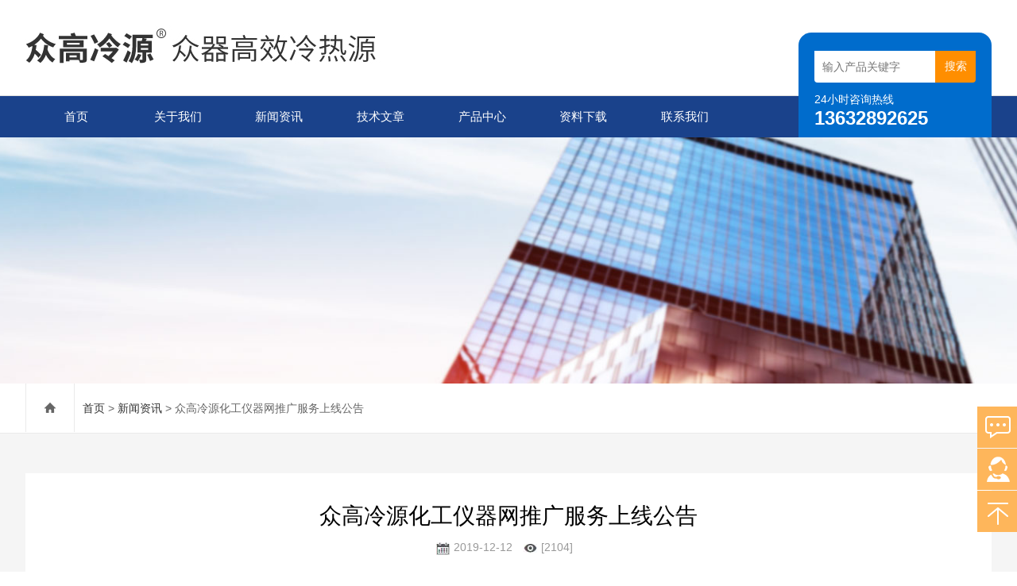

--- FILE ---
content_type: text/html; charset=utf-8
request_url: http://www.zglengyuan.cn/News-1231892.html
body_size: 3919
content:
<!DOCTYPE html>
<html lang="zh-CN">
  <head>
    <meta charset="utf-8">
    <meta http-equiv="X-UA-Compatible" content="IE=edge,chrome=1" />
	<meta name="renderer" content="webkit|ie-comp|ie-stand">
    <meta name="viewport" content="width=device-width, initial-scale=1">
   <title>众高冷源化工仪器网推广服务上线公告-广东众高冷源设备有限公司</title>


	
     <link type="text/css" rel="stylesheet" href="/skins/399695/css/swiper.min.css">
    <link href="/skins/399695/css/style.css" rel="stylesheet">
    <script src="/skins/399695/js/jquery.min.1.7.js"></script>
    <script type="text/javascript" src="/skins/399695/js/setRem.js"></script>
    <script src="/skins/399695/js/swiper.min.js"></script>
  <script type="application/ld+json">
{
"@context": "https://ziyuan.baidu.com/contexts/cambrian.jsonld",
"@id": "http://www.zglengyuan.cn/News-1231892.html",
"title": "众高冷源化工仪器网推广服务上线公告",
"pubDate": "2019-12-12T18:22:29",
"upDate": "2019-12-16T23:10:11"
    }</script>
<script language="javaScript" src="/js/JSChat.js"></script><script language="javaScript">function ChatBoxClickGXH() { DoChatBoxClickGXH('https://chat.chem17.com',402607) }</script><script>!window.jQuery && document.write('<script src="https://public.mtnets.com/Plugins/jQuery/2.2.4/jquery-2.2.4.min.js">'+'</scr'+'ipt>');</script><script type="text/javascript" src="https://chat.chem17.com/chat/KFCenterBox/399695"></script><script type="text/javascript" src="https://chat.chem17.com/chat/KFLeftBox/399695"></script><script>
(function(){
var bp = document.createElement('script');
var curProtocol = window.location.protocol.split(':')[0];
if (curProtocol === 'https') {
bp.src = 'https://zz.bdstatic.com/linksubmit/push.js';
}
else {
bp.src = 'http://push.zhanzhang.baidu.com/push.js';
}
var s = document.getElementsByTagName("script")[0];
s.parentNode.insertBefore(bp, s);
})();
</script>
</head>
  
<body>
<header id="header" class="top">
  <div class="container clear clearfix">
      <div class="logo fl"><a href="/"><img src="/skins/399695/images/logo.jpg"></a></div>
      
      <div class="logo_desc">
      	
        <div class="h_search">
            <form class="form1 clear clearfix" name="form1" method="post" action="/products.html">
                 <input name="keyword" class="form_text1" type="text" value="" placeholder="输入产品关键字" maxlength="50" autocomplete="off">
                 <input class="form_button1" name="submit" type="submit" value="搜索">
            </form>
        </div>
        <div class="tel"><p>24小时咨询热线</p><span>13632892625</span></div>
      </div>
  </div>
</header>

<div class="ly_nav">
<div class="container">
    <div class="menu_open">
        <i></i>
        <i></i>
        <i></i>
    </div>
    <div class="nav">
        <ul class="nav_ul clearfix">
            <li class="nav_item active"><a id="navId1" href="/" class="active">首页</a></li>
            <li class="nav_item"><a id="navId2" href="/aboutus.html" rel="nofollow">关于我们</a></li>
            <li class="nav_item"><a id="navId4" href="/news.html">新闻资讯</a><!--<i></i>--></li>
            <li class="nav_item"><a id="navId5" href="/article.html">技术文章</a></li>
            <li class="nav_item"><a id="navId3" href="/products.html">产品中心</a></li>
            <li class="nav_item"><a id="navId8" href="/down.html">资料下载</a><!--<i></i>--></li>
            <li class="nav_item"><a id="navId6" href="/contact.html" rel="nofollow">联系我们</a><i></i>
            	<ul class="nav_item_open">
                    <li class="subopen"><a href="javascript:;" rel="nofollow">联系我们</a></li>
                    <li class="nav_item2"><a href="/contact.html" rel="nofollow">联系方式</a></li>
                    <li class="nav_item2"><a href="/order.html" rel="nofollow">在线咨询</a></li>
                </ul>
            </li>
        </ul>
    </div>
    <div class="hcover"></div>
    </div>
</div>

<script type="text/javascript">
	$(function () {
		$(".menu_open").click(function () {
			$(".nav").animate({ 'left': '0' }, 400);
			$(".hcover").animate({ 'right': '0' }, 400);
		});
		$(".hcover").click(function () {
			$(this).animate({ 'right': '-50%' }, 400);
			$(".nav").animate({ 'left': '-50%' }, 400);
			$(".nav_ul").animate({ 'left': '0' }, 400);
			$('.nav_item_open').css('left', '-50%');
		});
		$(".nav_item i").click(function () {
			$(".nav_ul").animate({ 'left': '-100%' }, 400);
			$(this).next('.nav_item_open').css('left', '0');
		});
		$(".subopen").click(function () {
			$(this).parent('.nav_item_open').css('left', '-50%');
			$(".nav_ul").animate({ 'left': '0' }, 400);
		});

	});
</script>

<script src="http://www.chem17.com/mystat.aspx?u=zgzhilengji"></script>

<script> document.body.onselectstart=document.body.oncontextmenu=function(){return false;};</script>

<!--banner begin-->
<section class="ny_banner">
    <div class="slideshow" style="background-image: url(/skins/399695/images/ny_banner1.jpg)"></div>
</section>
<!--banner end-->

<!--center begin-->
<section class="ny_wrap_content">
	
    <div class="ny_nav">
    	<div class="container clear clearfix">
            <div class="bread_nav bread_nav2"><i class="iconfont"></i><a href="/">首页</a> > <a href="/news.html">新闻资讯</a> > 众高冷源化工仪器网推广服务上线公告</div>
        </div>
    </div>

	<div class="container clear clearfix">
            <div class="mainCon">
            	<section class="ny_newsdetail">
                	<div class="tlt">众高冷源化工仪器网推广服务上线公告</div>
                    <div class="others">
                    	<span class="time"><i class="iconfont"><img src="/skins/399695/images/rl.jpg" /></i>2019-12-12</span>
                        <span class="count"><i class="iconfont"><img src="/skins/399695/images/eyes.jpg" /></i>[2104]</span>
                    </div>
                    <div class="news_con">
                    	<p>&nbsp; &nbsp;在2019年末公司领导会议中，我司提前总结今年工作经验和来年工作规划，在网络推广这块普短板，特根据线上市场发展需要，我司较早已经布局阿里巴巴、百度、谷瀑等平台，综合考虑化工仪器品台优化技术和稳定效果。特此签约化工仪器中级会员。欢迎广大客商在品台上查阅我司新产品和技术资料。</p><p>&nbsp; &nbsp;现我司产品信息已经上架，技术文章、选型与维修资料陆续上架。如有不完善之处欢迎提供建议。</p><p>&nbsp; &nbsp; &nbsp; &nbsp; &nbsp; &nbsp; &nbsp; &nbsp; &nbsp; &nbsp; &nbsp; &nbsp; &nbsp; &nbsp; &nbsp; &nbsp; &nbsp; &nbsp; &nbsp; &nbsp; &nbsp; &nbsp; &nbsp; &nbsp; &nbsp; &nbsp; &nbsp; &nbsp; &nbsp; &nbsp; &nbsp; &nbsp; &nbsp; &nbsp; &nbsp; &nbsp; &nbsp; &nbsp; &nbsp; &nbsp; &nbsp; &nbsp; &nbsp; &nbsp; &nbsp; &nbsp; &nbsp; &nbsp; &nbsp; &nbsp; &nbsp;广东众高冷源设备有限公司</p><p>&nbsp; &nbsp; &nbsp; &nbsp; &nbsp; &nbsp; &nbsp; &nbsp; &nbsp; &nbsp; &nbsp; &nbsp; &nbsp; &nbsp; &nbsp; &nbsp; &nbsp; &nbsp; &nbsp; &nbsp; &nbsp; &nbsp; &nbsp; &nbsp; &nbsp; &nbsp; &nbsp; &nbsp; &nbsp; &nbsp; &nbsp; &nbsp; &nbsp; &nbsp; &nbsp; &nbsp; &nbsp; &nbsp; &nbsp; &nbsp; &nbsp; &nbsp; &nbsp; &nbsp; &nbsp; &nbsp; &nbsp; &nbsp; &nbsp; &nbsp; &nbsp; &nbsp; &nbsp; &nbsp; &nbsp; &nbsp; &nbsp; &nbsp; &nbsp; &nbsp; &nbsp;2019年12月12日</p><p><img alt="" src="http://img71.chem17.com/9/20191216/637121345954903747222.png" style="width:800px" /></p>
                    </div>
                    <div class="news_detail_page">
                    	<ul>
                        <li class="previous">上一篇：<a href="/News-1237769.html">关于移动式空调机的优点及适用领域讲解</a></li> 
                        <li class="previous">下一篇：<a href="/News-1231886.html">我司商标“众高冷源”商标局已发布证书</a></li> 
                        </ul>
                    </div>
                   
                </section>
            </div>
    </div>
</section>
<!--center end-->

<!--foot begin-->
<footer>
	<section class="foot1">
        <div class="container clear clearfix">
        	<!--底部导航 begin-->
            <div class="foot_nav clear clearfix">
            	<dl>
                	<dt><a href="/aboutus.html" rel="nofollow">关于我们</a></dt>
                    <dd><a href="/aboutus.html" rel="nofollow">关于我们</a></dd>
                    <dd><a href="/down.html">资料下载</a></dd>
                </dl>
                <dl>
                	<dt><a href="/article.html">技术文章</a></dt>
                    <dd><a href="/article.html">技术文章</a></dd>
                    <dd><a href="/news.html">新闻资讯</a></dd>
                    
                </dl>
                <dl>
                	<dt><a href="/products.html">产品中心</a></dt>
                     
                    <dd><a href="/ParentList-1790978.html">液冷源设备</a></dd>
                     
                    <dd><a href="/ParentList-1997041.html">风冷源设备</a></dd>
                     
                    <dd><a href="/ParentList-2000805.html">冷热源设备</a></dd>
                     
                    <dd><a href="/ParentList-2544714.html">众高冷源设备</a></dd>
                    
                    
                </dl>
                
                <dl>
                	<dt><a href="/contact.html" rel="nofollow">联系我们</a></dt>
                    <dd><a href="/contact.html" rel="nofollow">联系方式</a></dd>
                    <dd><a href="/order.html" rel="nofollow" >在线咨询</a></dd>
                </dl>
            </div>
            <!--底部导航 end-->
            <div class="foot_lxfs">
            	<div class="tlt">联系我们</div>
                
                <ul class="foot_wx clear clearfix">
                	<li class="qq"><a href="http://wpa.qq.com/msgrd?v=3&uin=375219159&site=www.zglengyuan.cn&menu=yes"><i class="iconfont"></i></a></li>
                   
                </ul>
            </div> 
        </div>
    </section>
    
    
    
    <section class="foot3">
    	<div class="container">
        	<p>广东众高冷源设备有限公司 版权所有 备案号：<a rel="nofollow" href="http://beian.miit.gov.cn/" target="_blank">粤ICP备19160865号</a>  <a href="/sitemap.xml" target="_blank">站点地图</a> <a href="http://www.chem17.com/login" target="_blank" rel="nofollow">管理登录</a> 技术支持：<A href="http://www.chem17.com" target="_blank" rel="nofollow">化工仪器网</A></p>
        </div>
    </section>
</footer>
<!--foot end-->

<!-- 在线客服 开始 -->
<div class="fn-suspend floatqq_right" style="width: 50px; right: 0px; bottom: 50px;">
    <div class="suspend-item suspend-item-feedback"><a href="/order.html" class=""></a></div>
    <div class="suspend-item suspend-item-app">
      <ul class="service-QQ">
        <li><a href="http://wpa.qq.com/msgrd?v=3&uin=375219159&site=www.zglengyuan.cn&menu=yes"><img src="/skins/399695/images/qq.png">&nbsp;&nbsp;<font style="color:#F00">在线客服</font></a></li>
      </ul>
    </div>
    <div class="suspend-item suspend-item-top offset-top"></div>
</div>


<script src="/skins/399695/js/all.js"></script>
<script>
$(function () {
	cmstools.setfloatqq('fn-suspend', "right", 'bottom');
})
</script>


 <script type='text/javascript' src='/js/VideoIfrmeReload.js?v=001'></script>
  
</html>
</body>